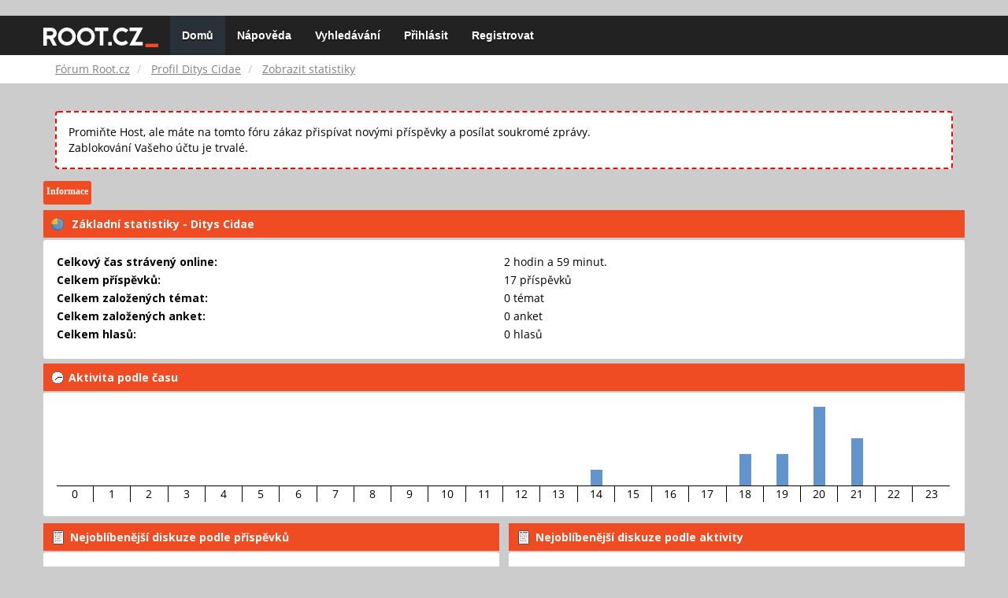

--- FILE ---
content_type: text/html; charset=UTF-8
request_url: https://forum.root.cz/index.php?action=profile;area=statistics;u=2797
body_size: 5026
content:
<!DOCTYPE html>
<html id="css" xmlns="http://www.w3.org/1999/xhtml">
<head>
    <link rel="stylesheet" type="text/css" href="https://fonts.googleapis.com/css?family=Open+Sans:400,700">
	<link rel="stylesheet" type="text/css" href="/Themes/root-reseller/css/bootstrap.css" />
	<link rel="stylesheet" type="text/css" href="/Themes/root-reseller/css/reseller.css?version=2" />
	<link rel="stylesheet" type="text/css" href="/Themes/root-reseller/css/index.css?fin20" />
	<link rel="stylesheet" type="text/css" href="/Themes/default/css/webkit.css" />
	<link rel="apple-touch-icon" sizes="57x57" href="//i.iinfo.cz/r/favicon/apple-icon-57x57.png">
	<link rel="apple-touch-icon" sizes="60x60" href="//i.iinfo.cz/r/favicon/apple-icon-60x60.png">
	<link rel="apple-touch-icon" sizes="72x72" href="//i.iinfo.cz/r/favicon/apple-icon-72x72.png">
	<link rel="apple-touch-icon" sizes="76x76" href="//i.iinfo.cz/r/favicon/apple-icon-76x76.png">
	<link rel="apple-touch-icon" sizes="114x114" href="//i.iinfo.cz/r/favicon/apple-icon-114x114.png">
	<link rel="apple-touch-icon" sizes="120x120" href="//i.iinfo.cz/r/favicon/apple-icon-120x120.png">
	<link rel="apple-touch-icon" sizes="144x144" href="//i.iinfo.cz/r/favicon/apple-icon-144x144.png">
	<link rel="apple-touch-icon" sizes="152x152" href="//i.iinfo.cz/r/favicon/apple-icon-152x152.png">
	<link rel="apple-touch-icon" sizes="180x180" href="//i.iinfo.cz/r/favicon/apple-icon-180x180.png">
	<link rel="icon" type="image/png" sizes="192x192" href="//i.iinfo.cz/r/favicon/android-icon-192x192.png">
	<link rel="icon" type="image/png" sizes="32x32" href="//i.iinfo.cz/r/favicon/favicon-32x32.png">
	<link rel="icon" type="image/png" sizes="96x96" href="//i.iinfo.cz/r/favicon/favicon-96x96.png">
	<link rel="icon" type="image/png" sizes="16x16" href="//i.iinfo.cz/r/favicon/favicon-16x16.png">
	<link rel="icon" type="image/x-icon" href="//i.iinfo.cz/r/favicon/favicon.ico">
	<link rel="manifest" href="/manifest.json">
	<meta name="msapplication-TileColor" content="#000000">
	<meta name="msapplication-TileImage" content="//i.iinfo.cz/r/favicon/ms-icon-144x144.png">
	<meta name="theme-color" content="#000000"><script type="text/javascript" src="/Themes/default/scripts/postscribe.min.js"></script>
<script type="text/javascript" src="https://www.root.cz/sas.js?client=forum&loadingLocation=head"></script>

	<script type="text/javascript" src="//ajax.googleapis.com/ajax/libs/jquery/2.1.1/jquery.min.js"></script>
	<script type="text/javascript" src="/Themes/root-reseller/scripts/bootstrap.min.js"></script>
	<script type="text/javascript">
	$(document).ready(function(){
		$("input[type=button]").attr("class", "btn btn-default btn-sm");
		$(".button_submit").attr("class", "btn btn-primary btn-sm");
		$("#advanced_search input[type='text'], #search_term_input input[type='text']").removeAttr("size");
		$(".table_grid").attr("class", "table table-striped");
		$("img[alt='Nové'], img.new_posts").replaceWith("<span class='label label-warning'>Nové</span>");
		$("#profile_success").removeAttr("id").removeClass("windowbg").addClass("alert alert-success");
		$("#profile_error").removeAttr("id").removeClass("windowbg").addClass("alert alert-danger");
	});
	</script>
	<script type="text/javascript" src="/Themes/default/scripts/script.js?fin20"></script>
	<script type="text/javascript" src="/Themes/root-reseller/scripts/theme.js?fin20"></script>
	<script type="text/javascript"><!-- // --><![CDATA[
		var smf_theme_url = "/Themes/root-reseller";
		var smf_default_theme_url = "/Themes/default";
		var smf_images_url = "/Themes/root-reseller/images";
		var smf_scripturl = "https://forum.root.cz/index.php?sid-forum=u8l4okg6306pqd4rl5qtbc6tb2&amp;";
		var smf_iso_case_folding = false;
		var smf_charset = "UTF-8";
		var ajax_notification_text = "Nahrávám...";
		var ajax_notification_cancel_text = "Storno";
	// ]]></script>
	<meta name="viewport" content="width=device-width, initial-scale=1" />
	<meta http-equiv="Content-Type" content="text/html; charset=UTF-8" />
	<meta name="description" content="Statistiky uživatele  Ditys Cidae" />
	<title>Statistiky uživatele  Ditys Cidae</title>
	<link rel="help" href="https://forum.root.cz/index.php?sid-forum=u8l4okg6306pqd4rl5qtbc6tb2&amp;action=help" />
	<link rel="search" href="https://forum.root.cz/index.php?sid-forum=u8l4okg6306pqd4rl5qtbc6tb2&amp;action=search" />
	<link rel="contents" href="https://forum.root.cz/index.php?sid-forum=u8l4okg6306pqd4rl5qtbc6tb2&amp;" />
	<link rel="alternate" type="application/rss+xml" title="Fórum Root.cz - RSS" href="https://forum.root.cz/index.php?sid-forum=u8l4okg6306pqd4rl5qtbc6tb2&amp;type=rss;action=.xml" />
	<link rel="stylesheet" type="text/css" href="/Themes/iinfo-resources/css/ads.css" />
	<link rel="stylesheet" type="text/css" href="/Themes/root-reseller/css/ads-local.css" />
	<link rel="stylesheet" type="text/css" href="/Themes/iinfo-resources/css/companyLinks.css" />
	<script type="text/javascript">
		var _ga_account = "UA-4864776-1";
		var _ga_domain = "root.cz";
	</script>
	<script type="text/javascript" src="/Themes/iinfo-resources/scripts/ga.js"></script>
<script src="//assets.adobedtm.com/e949270ea86e/23cf3f1c72ea/launch-964903bcf91a.min.js" async></script>
</head>
<body>

	<div class="design-page__content">
<div class="adLeaderboard"><div data-advert-position-name="leaderboard"></div></div>
<nav class="navbar navbar-default navbar-static-top" role="navigation">
	<div class="container">
		<div class="row">
			<div class="navbar-header">
				<button type="button" class="navbar-toggle" data-toggle="collapse" data-target="#bs-example-navbar-collapse-1">
					<span class="sr-only">Toggle navigation</span>
					<span class="icon-bar"></span>
					<span class="icon-bar"></span>
					<span class="icon-bar"></span>
				</button>
				<a class="navbar-brand" href="//www.root.cz/"><img src="/Themes/root-reseller/images/root_logo.svg" width="146" height="25"><span class="sr-only">Fórum Root.cz</span></a>
			</div>
			<div class="collapse navbar-collapse" id="bs-example-navbar-collapse-1">
				<ul class="nav navbar-nav">
				<li id="button_home" class="active ">
					<a href="https://forum.root.cz/index.php?sid-forum=u8l4okg6306pqd4rl5qtbc6tb2&amp;">
						Domů
						
					</a>
				</li>
				<li id="button_help" class="">
					<a href="https://forum.root.cz/index.php?sid-forum=u8l4okg6306pqd4rl5qtbc6tb2&amp;action=help">
						Nápověda
						
					</a>
				</li>
				<li id="button_search" class="">
					<a href="https://forum.root.cz/index.php?sid-forum=u8l4okg6306pqd4rl5qtbc6tb2&amp;action=search">
						Vyhledávání
						
					</a>
				</li>
				<li id="button_login" class="">
					<a href="https://forum.root.cz/index.php?sid-forum=u8l4okg6306pqd4rl5qtbc6tb2&amp;action=login">
						Přihlásit
						
					</a>
				</li>
				<li id="button_register" class="">
					<a href="https://www.root.cz/registrace/?refUrl=https%3A%2F%2Fforum.root.cz%2Findex.php%3Faction%3Dlogin">
						Registrovat
						
					</a>
				</li>
				</ul>
			</div>
		</div>
	</div>
</nav>
	<div class="navigate_section">
		<div class="container">
			<div class="row">
				<ol class="breadcrumb">
					<li>
						<a href="https://forum.root.cz/index.php?sid-forum=u8l4okg6306pqd4rl5qtbc6tb2&amp;"><span>Fórum Root.cz</span></a>
					</li>
					<li>
						<a href="https://forum.root.cz/index.php?sid-forum=u8l4okg6306pqd4rl5qtbc6tb2&amp;action=profile;u=2797"><span>Profil Ditys Cidae</span></a>
					</li>
					<li class="active">
						<a href="https://forum.root.cz/index.php?sid-forum=u8l4okg6306pqd4rl5qtbc6tb2&amp;action=profile;u=2797;area=statistics"><span>Zobrazit statistiky</span></a>
					</li>
				</ol>
			</div>
		</div>
	</div>
<div class="container">
	<div class="row">
		<div id="main_content_section">
				<div class="windowbg alert" style="margin: 2ex; padding: 2ex; border: 2px dashed red;">
					Promiňte Host, ale máte na tomto fóru zákaz přispívat novými příspěvky a posílat soukromé zprávy.
					<div>Zablokování Vašeho účtu je trvalé.</div>
				</div>
<div id="admin_menu">
	<ul class="dropmenu" id="dropdown_menu_1">
			<li><a class="active firstlevel" href="#"><span class="firstlevel">Informace</span></a>
				<ul>
					<li>
						<a href="https://forum.root.cz/index.php?sid-forum=u8l4okg6306pqd4rl5qtbc6tb2&amp;action=profile;area=summary;u=2797"><span>Shrnutí</span></a>
					</li>
					<li>
						<a class="chosen" href="https://forum.root.cz/index.php?sid-forum=u8l4okg6306pqd4rl5qtbc6tb2&amp;action=profile;area=statistics;u=2797"><span>Zobrazit statistiky</span></a>
					</li>
					<li>
						<a href="https://forum.root.cz/index.php?sid-forum=u8l4okg6306pqd4rl5qtbc6tb2&amp;action=profile;area=showposts;u=2797"><span>Zobrazit příspěvky...</span></a>
						<ul>
							<li>
								<a href="https://forum.root.cz/index.php?sid-forum=u8l4okg6306pqd4rl5qtbc6tb2&amp;action=profile;area=showposts;sa=messages;u=2797"><span>Příspěvky</span></a>
							</li>
							<li>
								<a href="https://forum.root.cz/index.php?sid-forum=u8l4okg6306pqd4rl5qtbc6tb2&amp;action=profile;area=showposts;sa=topics;u=2797"><span>Témata</span></a>
							</li>
							<li>
								<a href="https://forum.root.cz/index.php?sid-forum=u8l4okg6306pqd4rl5qtbc6tb2&amp;action=profile;area=showposts;sa=attach;u=2797"><span>Přílohy</span></a>
							</li>
						</ul>
					</li>
				</ul>
			</li>
	</ul>
</div>
<div id="admin_content">
	<script type="text/javascript" src="/Themes/default/scripts/profile.js"></script>
	<script type="text/javascript"><!-- // --><![CDATA[
		disableAutoComplete();
	// ]]></script>
	<div id="profileview">
		<div id="generalstats">
			<div class="cat_bar">
				<h3 class="catbg">
					<span class="ie6_header floatleft"><img src="/Themes/root-reseller/images/stats_info.gif" alt="" class="icon" />
					Základní statistiky - Ditys Cidae
					</span>
				</h3>
			</div>
			<div class="windowbg2">
				<span class="topslice"><span></span></span>
				<div class="content">
					<dl>
						<dt>Celkový čas strávený online:</dt>
						<dd>2 hodin a 59 minut.</dd>
						<dt>Celkem příspěvků:</dt>
						<dd>17 příspěvků</dd>
						<dt>Celkem založených témat:</dt>
						<dd>0 témat</dd>
						<dt>Celkem založených anket:</dt>
						<dd>0 anket</dd>
						<dt>Celkem hlasů:</dt>
						<dd>0 hlasů</dd>
					</dl>
				</div>
				<span class="botslice"><span></span></span>
			</div>
		</div>
		<div id="activitytime" class="flow_hidden">
			<div class="cat_bar">
				<h3 class="catbg">
				<span class="ie6_header floatleft"><img src="/Themes/root-reseller/images/stats_history.gif" alt="" class="icon" />Aktivita podle času</span>
				</h3>
			</div>
			<div class="windowbg2">
				<span class="topslice"><span></span></span>
				<div class="content">
					<ul class="activity_stats flow_hidden">
						<li>
							<div class="bar" style="padding-top: 100px;" title="0 příspěvků (0%)">
								<div style="height: 0px;">
									<span>0 příspěvků (0%)</span>
								</div>
							</div>
							<span class="stats_hour">0</span>
						</li>
						<li>
							<div class="bar" style="padding-top: 100px;" title="0 příspěvků (0%)">
								<div style="height: 0px;">
									<span>0 příspěvků (0%)</span>
								</div>
							</div>
							<span class="stats_hour">1</span>
						</li>
						<li>
							<div class="bar" style="padding-top: 100px;" title="0 příspěvků (0%)">
								<div style="height: 0px;">
									<span>0 příspěvků (0%)</span>
								</div>
							</div>
							<span class="stats_hour">2</span>
						</li>
						<li>
							<div class="bar" style="padding-top: 100px;" title="0 příspěvků (0%)">
								<div style="height: 0px;">
									<span>0 příspěvků (0%)</span>
								</div>
							</div>
							<span class="stats_hour">3</span>
						</li>
						<li>
							<div class="bar" style="padding-top: 100px;" title="0 příspěvků (0%)">
								<div style="height: 0px;">
									<span>0 příspěvků (0%)</span>
								</div>
							</div>
							<span class="stats_hour">4</span>
						</li>
						<li>
							<div class="bar" style="padding-top: 100px;" title="0 příspěvků (0%)">
								<div style="height: 0px;">
									<span>0 příspěvků (0%)</span>
								</div>
							</div>
							<span class="stats_hour">5</span>
						</li>
						<li>
							<div class="bar" style="padding-top: 100px;" title="0 příspěvků (0%)">
								<div style="height: 0px;">
									<span>0 příspěvků (0%)</span>
								</div>
							</div>
							<span class="stats_hour">6</span>
						</li>
						<li>
							<div class="bar" style="padding-top: 100px;" title="0 příspěvků (0%)">
								<div style="height: 0px;">
									<span>0 příspěvků (0%)</span>
								</div>
							</div>
							<span class="stats_hour">7</span>
						</li>
						<li>
							<div class="bar" style="padding-top: 100px;" title="0 příspěvků (0%)">
								<div style="height: 0px;">
									<span>0 příspěvků (0%)</span>
								</div>
							</div>
							<span class="stats_hour">8</span>
						</li>
						<li>
							<div class="bar" style="padding-top: 100px;" title="0 příspěvků (0%)">
								<div style="height: 0px;">
									<span>0 příspěvků (0%)</span>
								</div>
							</div>
							<span class="stats_hour">9</span>
						</li>
						<li>
							<div class="bar" style="padding-top: 100px;" title="0 příspěvků (0%)">
								<div style="height: 0px;">
									<span>0 příspěvků (0%)</span>
								</div>
							</div>
							<span class="stats_hour">10</span>
						</li>
						<li>
							<div class="bar" style="padding-top: 100px;" title="0 příspěvků (0%)">
								<div style="height: 0px;">
									<span>0 příspěvků (0%)</span>
								</div>
							</div>
							<span class="stats_hour">11</span>
						</li>
						<li>
							<div class="bar" style="padding-top: 100px;" title="0 příspěvků (0%)">
								<div style="height: 0px;">
									<span>0 příspěvků (0%)</span>
								</div>
							</div>
							<span class="stats_hour">12</span>
						</li>
						<li>
							<div class="bar" style="padding-top: 100px;" title="0 příspěvků (0%)">
								<div style="height: 0px;">
									<span>0 příspěvků (0%)</span>
								</div>
							</div>
							<span class="stats_hour">13</span>
						</li>
						<li>
							<div class="bar" style="padding-top: 80px;" title="1 příspěvků (8%)">
								<div style="height: 20px;">
									<span>1 příspěvků (8%)</span>
								</div>
							</div>
							<span class="stats_hour">14</span>
						</li>
						<li>
							<div class="bar" style="padding-top: 100px;" title="0 příspěvků (0%)">
								<div style="height: 0px;">
									<span>0 příspěvků (0%)</span>
								</div>
							</div>
							<span class="stats_hour">15</span>
						</li>
						<li>
							<div class="bar" style="padding-top: 100px;" title="0 příspěvků (0%)">
								<div style="height: 0px;">
									<span>0 příspěvků (0%)</span>
								</div>
							</div>
							<span class="stats_hour">16</span>
						</li>
						<li>
							<div class="bar" style="padding-top: 100px;" title="0 příspěvků (0%)">
								<div style="height: 0px;">
									<span>0 příspěvků (0%)</span>
								</div>
							</div>
							<span class="stats_hour">17</span>
						</li>
						<li>
							<div class="bar" style="padding-top: 60px;" title="2 příspěvků (15%)">
								<div style="height: 40px;">
									<span>2 příspěvků (15%)</span>
								</div>
							</div>
							<span class="stats_hour">18</span>
						</li>
						<li>
							<div class="bar" style="padding-top: 60px;" title="2 příspěvků (15%)">
								<div style="height: 40px;">
									<span>2 příspěvků (15%)</span>
								</div>
							</div>
							<span class="stats_hour">19</span>
						</li>
						<li>
							<div class="bar" style="padding-top: 0px;" title="5 příspěvků (38%)">
								<div style="height: 100px;">
									<span>5 příspěvků (38%)</span>
								</div>
							</div>
							<span class="stats_hour">20</span>
						</li>
						<li>
							<div class="bar" style="padding-top: 40px;" title="3 příspěvků (23%)">
								<div style="height: 60px;">
									<span>3 příspěvků (23%)</span>
								</div>
							</div>
							<span class="stats_hour">21</span>
						</li>
						<li>
							<div class="bar" style="padding-top: 100px;" title="0 příspěvků (0%)">
								<div style="height: 0px;">
									<span>0 příspěvků (0%)</span>
								</div>
							</div>
							<span class="stats_hour">22</span>
						</li>
						<li class="last">
							<div class="bar" style="padding-top: 100px;" title="0 příspěvků (0%)">
								<div style="height: 0px;">
									<span>0 příspěvků (0%)</span>
								</div>
							</div>
							<span class="stats_hour">23</span>
						</li>

					</ul>
					<span class="clear" />
				</div>
				<span class="botslice"><span></span></span>
			</div>
		</div>
		<div class="flow_hidden">
			<div id="popularposts">
				<div class="cat_bar">
					<h3 class="catbg">
						<span class="ie6_header floatleft"><img src="/Themes/root-reseller/images/stats_replies.gif" alt="" class="icon" />Nejoblíbenější diskuze podle příspěvků</span>
					</h3>
				</div>
				<div class="windowbg2">
					<span class="topslice"><span></span></span>
					<div class="content">
						<dl>
							<dt><a href="https://forum.root.cz/index.php?sid-forum=u8l4okg6306pqd4rl5qtbc6tb2&amp;board=13.0">Hardware</a></dt>
							<dd>
								<div class="profile_pie" style="background-position: -100px 0;" title="5 příspěvků uživatele 17 příspěvků (29.41%)">
									5 příspěvků uživatele 17 příspěvků (29.41%)
								</div>
								<span>5</span>
							</dd>
							<dt><a href="https://forum.root.cz/index.php?sid-forum=u8l4okg6306pqd4rl5qtbc6tb2&amp;board=30.0">Studium a uplatnění</a></dt>
							<dd>
								<div class="profile_pie" style="background-position: -80px 0;" title="4 příspěvků uživatele 17 příspěvků (23.53%)">
									4 příspěvků uživatele 17 příspěvků (23.53%)
								</div>
								<span>4</span>
							</dd>
							<dt><a href="https://forum.root.cz/index.php?sid-forum=u8l4okg6306pqd4rl5qtbc6tb2&amp;board=18.0">Vývoj</a></dt>
							<dd>
								<div class="profile_pie" style="background-position: -60px 0;" title="3 příspěvků uživatele 17 příspěvků (17.65%)">
									3 příspěvků uživatele 17 příspěvků (17.65%)
								</div>
								<span>3</span>
							</dd>
							<dt><a href="https://forum.root.cz/index.php?sid-forum=u8l4okg6306pqd4rl5qtbc6tb2&amp;board=17.0">Sítě</a></dt>
							<dd>
								<div class="profile_pie" style="background-position: -40px 0;" title="2 příspěvků uživatele 17 příspěvků (11.76%)">
									2 příspěvků uživatele 17 příspěvků (11.76%)
								</div>
								<span>2</span>
							</dd>
							<dt><a href="https://forum.root.cz/index.php?sid-forum=u8l4okg6306pqd4rl5qtbc6tb2&amp;board=19.0">Windows a jiné systémy</a></dt>
							<dd>
								<div class="profile_pie" style="background-position: -40px 0;" title="2 příspěvků uživatele 17 příspěvků (11.76%)">
									2 příspěvků uživatele 17 příspěvků (11.76%)
								</div>
								<span>2</span>
							</dd>
							<dt><a href="https://forum.root.cz/index.php?sid-forum=u8l4okg6306pqd4rl5qtbc6tb2&amp;board=14.0">Server</a></dt>
							<dd>
								<div class="profile_pie" style="background-position: -20px 0;" title="1 příspěvků uživatele 17 příspěvků (5.88%)">
									1 příspěvků uživatele 17 příspěvků (5.88%)
								</div>
								<span>1</span>
							</dd>
						</dl>
					</div>
					<span class="botslice"><span></span></span>
				</div>
			</div>
			<div id="popularactivity">
				<div class="cat_bar">
					<h3 class="catbg">
					<span class="ie6_header floatleft"><img src="/Themes/root-reseller/images/stats_replies.gif" alt="" class="icon" />Nejoblíbenější diskuze podle aktivity</span>
					</h3>
				</div>
				<div class="windowbg2">
					<span class="topslice"><span></span></span>
					<div class="content">
						<dl>
							<dt><a href="https://forum.root.cz/index.php?sid-forum=u8l4okg6306pqd4rl5qtbc6tb2&amp;board=19.0">Windows a jiné systémy</a></dt>
							<dd>
								<div class="profile_pie" style="background-position: -0px 0;" title="2 příspěvků v diskuzích 19974 příspěvků (0.01%)">
									2 příspěvků v diskuzích 19974 příspěvků (0.01%)
								</div>
								<span>0,01%</span>
							</dd>
							<dt><a href="https://forum.root.cz/index.php?sid-forum=u8l4okg6306pqd4rl5qtbc6tb2&amp;board=13.0">Hardware</a></dt>
							<dd>
								<div class="profile_pie" style="background-position: -0px 0;" title="5 příspěvků v diskuzích 59731 příspěvků (0.01%)">
									5 příspěvků v diskuzích 59731 příspěvků (0.01%)
								</div>
								<span>0,01%</span>
							</dd>
							<dt><a href="https://forum.root.cz/index.php?sid-forum=u8l4okg6306pqd4rl5qtbc6tb2&amp;board=30.0">Studium a uplatnění</a></dt>
							<dd>
								<div class="profile_pie" style="background-position: -0px 0;" title="4 příspěvků v diskuzích 59295 příspěvků (0.01%)">
									4 příspěvků v diskuzích 59295 příspěvků (0.01%)
								</div>
								<span>0,01%</span>
							</dd>
							<dt><a href="https://forum.root.cz/index.php?sid-forum=u8l4okg6306pqd4rl5qtbc6tb2&amp;board=17.0">Sítě</a></dt>
							<dd>
								<div class="profile_pie" style="background-position: -0px 0;" title="2 příspěvků v diskuzích 41936 příspěvků (0.00%)">
									2 příspěvků v diskuzích 41936 příspěvků (0.00%)
								</div>
								<span>0,00%</span>
							</dd>
							<dt><a href="https://forum.root.cz/index.php?sid-forum=u8l4okg6306pqd4rl5qtbc6tb2&amp;board=18.0">Vývoj</a></dt>
							<dd>
								<div class="profile_pie" style="background-position: -0px 0;" title="3 příspěvků v diskuzích 67214 příspěvků (0.00%)">
									3 příspěvků v diskuzích 67214 příspěvků (0.00%)
								</div>
								<span>0,00%</span>
							</dd>
							<dt><a href="https://forum.root.cz/index.php?sid-forum=u8l4okg6306pqd4rl5qtbc6tb2&amp;board=14.0">Server</a></dt>
							<dd>
								<div class="profile_pie" style="background-position: -0px 0;" title="1 příspěvků v diskuzích 35640 příspěvků (0.00%)">
									1 příspěvků v diskuzích 35640 příspěvků (0.00%)
								</div>
								<span>0,00%</span>
							</dd>
						</dl>
					</div>
					<span class="botslice"><span></span></span>
				</div>
			</div>
		</div>
	</div>
	<br class="clear" />
</div>
		</div>
	</div>
</div><div class="ad-big-rectangle ad"><div data-advert-position-name="big-rectangle"></div></div>
		<footer>
			<div class="smalltext container">
				<div class="row">
					<div class="social_icons col-lg-12">
					</div>
					<div class="col-lg-12">
						
			<span class="smalltext" style="display: inline; visibility: visible; font-family: Verdana, Arial, sans-serif;"><a href="https://forum.root.cz/index.php?sid-forum=u8l4okg6306pqd4rl5qtbc6tb2&amp;action=credits" title="Simple Machines Forum" target="_blank" class="new_win">SMF 2.0.11</a> | <a href="http://www.simplemachines.org/about/smf/license.php" title="License" target="_blank" class="new_win">SMF &copy; 2015</a>, <a href="http://www.simplemachines.org" title="Simple Machines" target="_blank" class="new_win">Simple Machines</a>
			</span>
					</div>
					<div class="col-lg-12">
						Reseller by <a href="http://smftricks.com">Daniiel</a>. Designed by <a href="http://briancasillas.url.ph">Brian</a>
					</div>
					<div class="col-lg-12">
						Fórum Root.cz &copy;
 					</div>
				</div>
			</div>
		</footer><div class="container--footer container">
	<div id="footer" class="clear">
		<div id="projectInfo">
			<a class="logo-iinfo" href="http://www.iinfo.cz/">
				<!-- img src="http://i.iinfo.cz/m/logo-iinfo.png" width="171" height="49" alt="Internet Info" title="Internet Info - provozovatel" /-->

				<!--[if lte IE 8]>
					<img src="https://i.iinfo.cz/r/logo-iinfo.png" width="116" height="33" alt="Internet Info" title="Internet Info - provozovatel" />
				<![endif]-->
				<!--[if (gte IE 9)|!(IE)]><!-->
					<img src="https://i.iinfo.cz/r/iinfo_logo.svg" width="116" height="33" alt="Internet Info" title="Internet Info - provozovatel" />
				<!--<![endif]-->
			</a>
			<div class="text-info">
				<p><strong>Root.cz</strong> (www.root.cz), informace nejen ze světa Linuxu. ISSN 1212-8309</p>
	
				<p>Copyright © 1998 – 2026 <a href="http://www.iinfo.cz/">Internet Info, s.r.o.</a> Všechna práva vyhrazena. Powered by  Linux.</p>
	
				<ul class="left">
					<li><a title="Kontakty na provozovatele, kontaktní formulář" href="http://www.root.cz/redakce/kontakt/">Kontakt</a>|</li>
					<li><a title="Reklamní možnosti serveru, ceník reklamy" href="http://www.iinfo.cz/projekty/root/reklama-root/">Reklama</a>|</li>
					<li><a title="Podmínky užívání serveru  autorská práva atd." href="http://www.root.cz/redakce/podminky-uzivani/">Podmínky užívání</a>|</li>
					<li><a title="Líbí se vám server Root.cz? Vyjádřete mu svou podporu umístěním ikonky na své stránky." href="http://www.root.cz/redakce/podpora/">Podpořte Root.cz</a>|</li>
					<li><a title="Exporty syndikovaného obsahu" href="http://www.root.cz/redakce/exporty/">RSS exporty</a></li>
				</ul>
			</div>
		</div>
	</div>
</div>
<script type="text/javascript" src="https://www.root.cz/sas.js?client=forum&loadingLocation=body-beforeend"></script><div id="webstats">
	<!-- NAVRCHOLU.cz -->
	<script type="text/javascript">
	(function() {
		var _nvID = 14;
		var _nvs = document.createElement('script');
		_nvs.type = 'text/javascript';
		_nvs.async = true;
		_nvs.id = 'nvc-async';
		_nvs.src = ('https:' == document.location.protocol ? 'https://s1' : 'http://c1') + '.navrcholu.cz/ascode.js?site=' + _nvID;
		var _s = document.getElementsByTagName('script')[0];
		_s.parentNode.insertBefore(_nvs, _s);
	})();
	</script><noscript><div><img src="http://c1.navrcholu.cz/hit?site=14;t=t1x1;ref=;jss=0" width="1" height="1" alt=""></div></noscript>
	<!-- NAVRCHOLU.cz - konec -->

	<!-- (C)2000-2013 Gemius SA - gemiusAudience / root.cz / Ostatni -->
	<script type="text/javascript">
		<!--//--><![CDATA[//><!--
		var pp_gemius_identifier = 'd1zrQktRrA.1DMJeqrR6CpchXkFId4eUZ8HsOjyaf07.v7';
		// lines below shouldn't be edited
		function gemius_pending(i) { window[i] = window[i] || function() {var x = window[i+'_pdata'] = window[i+'_pdata'] || []; x[x.length]=arguments;};};
		gemius_pending('gemius_hit'); gemius_pending('gemius_event'); gemius_pending('pp_gemius_hit'); gemius_pending('pp_gemius_event');
		(function(d,t) {try {var gt=d.createElement(t),s=d.getElementsByTagName(t)[0]; gt.setAttribute('async','async'); gt.setAttribute('defer','defer');
		 gt.src='//spir.hit.gemius.pl/xgemius.js'; s.parentNode.insertBefore(gt,s);} catch (e) {}})(document,'script');
		//--><!]]>
	</script>
</div>
</div></body></html>

--- FILE ---
content_type: text/css
request_url: https://forum.root.cz/Themes/root-reseller/css/ads-local.css
body_size: 62
content:
.admarker {
	color: #999;
	font-size: 11px;
}

.ad {
	max-width: 930px; /* šířka megaboardu */
	margin: 10px auto;
	text-align: center;
}

.adLeaderboard {
	margin-top: -10px; /* vyrovnat horní odsazení obecnější  třídy.ad */
}
